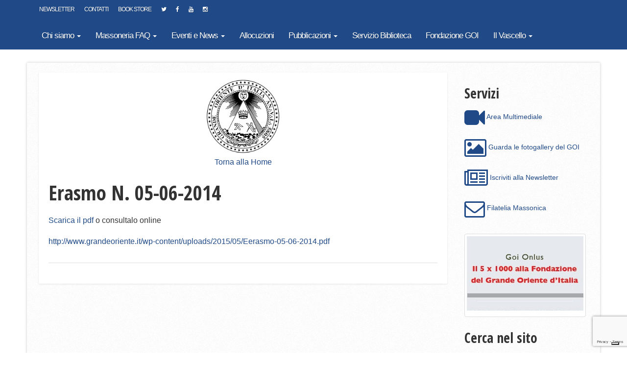

--- FILE ---
content_type: text/html; charset=utf-8
request_url: https://www.google.com/recaptcha/api2/anchor?ar=1&k=6LcDSoIUAAAAAGkbibXu2GLkgVGiwjh6npGrH1bG&co=aHR0cHM6Ly93d3cuZ3JhbmRlb3JpZW50ZS5pdDo0NDM.&hl=en&v=PoyoqOPhxBO7pBk68S4YbpHZ&size=invisible&anchor-ms=20000&execute-ms=30000&cb=ex68uxlrlzea
body_size: 48631
content:
<!DOCTYPE HTML><html dir="ltr" lang="en"><head><meta http-equiv="Content-Type" content="text/html; charset=UTF-8">
<meta http-equiv="X-UA-Compatible" content="IE=edge">
<title>reCAPTCHA</title>
<style type="text/css">
/* cyrillic-ext */
@font-face {
  font-family: 'Roboto';
  font-style: normal;
  font-weight: 400;
  font-stretch: 100%;
  src: url(//fonts.gstatic.com/s/roboto/v48/KFO7CnqEu92Fr1ME7kSn66aGLdTylUAMa3GUBHMdazTgWw.woff2) format('woff2');
  unicode-range: U+0460-052F, U+1C80-1C8A, U+20B4, U+2DE0-2DFF, U+A640-A69F, U+FE2E-FE2F;
}
/* cyrillic */
@font-face {
  font-family: 'Roboto';
  font-style: normal;
  font-weight: 400;
  font-stretch: 100%;
  src: url(//fonts.gstatic.com/s/roboto/v48/KFO7CnqEu92Fr1ME7kSn66aGLdTylUAMa3iUBHMdazTgWw.woff2) format('woff2');
  unicode-range: U+0301, U+0400-045F, U+0490-0491, U+04B0-04B1, U+2116;
}
/* greek-ext */
@font-face {
  font-family: 'Roboto';
  font-style: normal;
  font-weight: 400;
  font-stretch: 100%;
  src: url(//fonts.gstatic.com/s/roboto/v48/KFO7CnqEu92Fr1ME7kSn66aGLdTylUAMa3CUBHMdazTgWw.woff2) format('woff2');
  unicode-range: U+1F00-1FFF;
}
/* greek */
@font-face {
  font-family: 'Roboto';
  font-style: normal;
  font-weight: 400;
  font-stretch: 100%;
  src: url(//fonts.gstatic.com/s/roboto/v48/KFO7CnqEu92Fr1ME7kSn66aGLdTylUAMa3-UBHMdazTgWw.woff2) format('woff2');
  unicode-range: U+0370-0377, U+037A-037F, U+0384-038A, U+038C, U+038E-03A1, U+03A3-03FF;
}
/* math */
@font-face {
  font-family: 'Roboto';
  font-style: normal;
  font-weight: 400;
  font-stretch: 100%;
  src: url(//fonts.gstatic.com/s/roboto/v48/KFO7CnqEu92Fr1ME7kSn66aGLdTylUAMawCUBHMdazTgWw.woff2) format('woff2');
  unicode-range: U+0302-0303, U+0305, U+0307-0308, U+0310, U+0312, U+0315, U+031A, U+0326-0327, U+032C, U+032F-0330, U+0332-0333, U+0338, U+033A, U+0346, U+034D, U+0391-03A1, U+03A3-03A9, U+03B1-03C9, U+03D1, U+03D5-03D6, U+03F0-03F1, U+03F4-03F5, U+2016-2017, U+2034-2038, U+203C, U+2040, U+2043, U+2047, U+2050, U+2057, U+205F, U+2070-2071, U+2074-208E, U+2090-209C, U+20D0-20DC, U+20E1, U+20E5-20EF, U+2100-2112, U+2114-2115, U+2117-2121, U+2123-214F, U+2190, U+2192, U+2194-21AE, U+21B0-21E5, U+21F1-21F2, U+21F4-2211, U+2213-2214, U+2216-22FF, U+2308-230B, U+2310, U+2319, U+231C-2321, U+2336-237A, U+237C, U+2395, U+239B-23B7, U+23D0, U+23DC-23E1, U+2474-2475, U+25AF, U+25B3, U+25B7, U+25BD, U+25C1, U+25CA, U+25CC, U+25FB, U+266D-266F, U+27C0-27FF, U+2900-2AFF, U+2B0E-2B11, U+2B30-2B4C, U+2BFE, U+3030, U+FF5B, U+FF5D, U+1D400-1D7FF, U+1EE00-1EEFF;
}
/* symbols */
@font-face {
  font-family: 'Roboto';
  font-style: normal;
  font-weight: 400;
  font-stretch: 100%;
  src: url(//fonts.gstatic.com/s/roboto/v48/KFO7CnqEu92Fr1ME7kSn66aGLdTylUAMaxKUBHMdazTgWw.woff2) format('woff2');
  unicode-range: U+0001-000C, U+000E-001F, U+007F-009F, U+20DD-20E0, U+20E2-20E4, U+2150-218F, U+2190, U+2192, U+2194-2199, U+21AF, U+21E6-21F0, U+21F3, U+2218-2219, U+2299, U+22C4-22C6, U+2300-243F, U+2440-244A, U+2460-24FF, U+25A0-27BF, U+2800-28FF, U+2921-2922, U+2981, U+29BF, U+29EB, U+2B00-2BFF, U+4DC0-4DFF, U+FFF9-FFFB, U+10140-1018E, U+10190-1019C, U+101A0, U+101D0-101FD, U+102E0-102FB, U+10E60-10E7E, U+1D2C0-1D2D3, U+1D2E0-1D37F, U+1F000-1F0FF, U+1F100-1F1AD, U+1F1E6-1F1FF, U+1F30D-1F30F, U+1F315, U+1F31C, U+1F31E, U+1F320-1F32C, U+1F336, U+1F378, U+1F37D, U+1F382, U+1F393-1F39F, U+1F3A7-1F3A8, U+1F3AC-1F3AF, U+1F3C2, U+1F3C4-1F3C6, U+1F3CA-1F3CE, U+1F3D4-1F3E0, U+1F3ED, U+1F3F1-1F3F3, U+1F3F5-1F3F7, U+1F408, U+1F415, U+1F41F, U+1F426, U+1F43F, U+1F441-1F442, U+1F444, U+1F446-1F449, U+1F44C-1F44E, U+1F453, U+1F46A, U+1F47D, U+1F4A3, U+1F4B0, U+1F4B3, U+1F4B9, U+1F4BB, U+1F4BF, U+1F4C8-1F4CB, U+1F4D6, U+1F4DA, U+1F4DF, U+1F4E3-1F4E6, U+1F4EA-1F4ED, U+1F4F7, U+1F4F9-1F4FB, U+1F4FD-1F4FE, U+1F503, U+1F507-1F50B, U+1F50D, U+1F512-1F513, U+1F53E-1F54A, U+1F54F-1F5FA, U+1F610, U+1F650-1F67F, U+1F687, U+1F68D, U+1F691, U+1F694, U+1F698, U+1F6AD, U+1F6B2, U+1F6B9-1F6BA, U+1F6BC, U+1F6C6-1F6CF, U+1F6D3-1F6D7, U+1F6E0-1F6EA, U+1F6F0-1F6F3, U+1F6F7-1F6FC, U+1F700-1F7FF, U+1F800-1F80B, U+1F810-1F847, U+1F850-1F859, U+1F860-1F887, U+1F890-1F8AD, U+1F8B0-1F8BB, U+1F8C0-1F8C1, U+1F900-1F90B, U+1F93B, U+1F946, U+1F984, U+1F996, U+1F9E9, U+1FA00-1FA6F, U+1FA70-1FA7C, U+1FA80-1FA89, U+1FA8F-1FAC6, U+1FACE-1FADC, U+1FADF-1FAE9, U+1FAF0-1FAF8, U+1FB00-1FBFF;
}
/* vietnamese */
@font-face {
  font-family: 'Roboto';
  font-style: normal;
  font-weight: 400;
  font-stretch: 100%;
  src: url(//fonts.gstatic.com/s/roboto/v48/KFO7CnqEu92Fr1ME7kSn66aGLdTylUAMa3OUBHMdazTgWw.woff2) format('woff2');
  unicode-range: U+0102-0103, U+0110-0111, U+0128-0129, U+0168-0169, U+01A0-01A1, U+01AF-01B0, U+0300-0301, U+0303-0304, U+0308-0309, U+0323, U+0329, U+1EA0-1EF9, U+20AB;
}
/* latin-ext */
@font-face {
  font-family: 'Roboto';
  font-style: normal;
  font-weight: 400;
  font-stretch: 100%;
  src: url(//fonts.gstatic.com/s/roboto/v48/KFO7CnqEu92Fr1ME7kSn66aGLdTylUAMa3KUBHMdazTgWw.woff2) format('woff2');
  unicode-range: U+0100-02BA, U+02BD-02C5, U+02C7-02CC, U+02CE-02D7, U+02DD-02FF, U+0304, U+0308, U+0329, U+1D00-1DBF, U+1E00-1E9F, U+1EF2-1EFF, U+2020, U+20A0-20AB, U+20AD-20C0, U+2113, U+2C60-2C7F, U+A720-A7FF;
}
/* latin */
@font-face {
  font-family: 'Roboto';
  font-style: normal;
  font-weight: 400;
  font-stretch: 100%;
  src: url(//fonts.gstatic.com/s/roboto/v48/KFO7CnqEu92Fr1ME7kSn66aGLdTylUAMa3yUBHMdazQ.woff2) format('woff2');
  unicode-range: U+0000-00FF, U+0131, U+0152-0153, U+02BB-02BC, U+02C6, U+02DA, U+02DC, U+0304, U+0308, U+0329, U+2000-206F, U+20AC, U+2122, U+2191, U+2193, U+2212, U+2215, U+FEFF, U+FFFD;
}
/* cyrillic-ext */
@font-face {
  font-family: 'Roboto';
  font-style: normal;
  font-weight: 500;
  font-stretch: 100%;
  src: url(//fonts.gstatic.com/s/roboto/v48/KFO7CnqEu92Fr1ME7kSn66aGLdTylUAMa3GUBHMdazTgWw.woff2) format('woff2');
  unicode-range: U+0460-052F, U+1C80-1C8A, U+20B4, U+2DE0-2DFF, U+A640-A69F, U+FE2E-FE2F;
}
/* cyrillic */
@font-face {
  font-family: 'Roboto';
  font-style: normal;
  font-weight: 500;
  font-stretch: 100%;
  src: url(//fonts.gstatic.com/s/roboto/v48/KFO7CnqEu92Fr1ME7kSn66aGLdTylUAMa3iUBHMdazTgWw.woff2) format('woff2');
  unicode-range: U+0301, U+0400-045F, U+0490-0491, U+04B0-04B1, U+2116;
}
/* greek-ext */
@font-face {
  font-family: 'Roboto';
  font-style: normal;
  font-weight: 500;
  font-stretch: 100%;
  src: url(//fonts.gstatic.com/s/roboto/v48/KFO7CnqEu92Fr1ME7kSn66aGLdTylUAMa3CUBHMdazTgWw.woff2) format('woff2');
  unicode-range: U+1F00-1FFF;
}
/* greek */
@font-face {
  font-family: 'Roboto';
  font-style: normal;
  font-weight: 500;
  font-stretch: 100%;
  src: url(//fonts.gstatic.com/s/roboto/v48/KFO7CnqEu92Fr1ME7kSn66aGLdTylUAMa3-UBHMdazTgWw.woff2) format('woff2');
  unicode-range: U+0370-0377, U+037A-037F, U+0384-038A, U+038C, U+038E-03A1, U+03A3-03FF;
}
/* math */
@font-face {
  font-family: 'Roboto';
  font-style: normal;
  font-weight: 500;
  font-stretch: 100%;
  src: url(//fonts.gstatic.com/s/roboto/v48/KFO7CnqEu92Fr1ME7kSn66aGLdTylUAMawCUBHMdazTgWw.woff2) format('woff2');
  unicode-range: U+0302-0303, U+0305, U+0307-0308, U+0310, U+0312, U+0315, U+031A, U+0326-0327, U+032C, U+032F-0330, U+0332-0333, U+0338, U+033A, U+0346, U+034D, U+0391-03A1, U+03A3-03A9, U+03B1-03C9, U+03D1, U+03D5-03D6, U+03F0-03F1, U+03F4-03F5, U+2016-2017, U+2034-2038, U+203C, U+2040, U+2043, U+2047, U+2050, U+2057, U+205F, U+2070-2071, U+2074-208E, U+2090-209C, U+20D0-20DC, U+20E1, U+20E5-20EF, U+2100-2112, U+2114-2115, U+2117-2121, U+2123-214F, U+2190, U+2192, U+2194-21AE, U+21B0-21E5, U+21F1-21F2, U+21F4-2211, U+2213-2214, U+2216-22FF, U+2308-230B, U+2310, U+2319, U+231C-2321, U+2336-237A, U+237C, U+2395, U+239B-23B7, U+23D0, U+23DC-23E1, U+2474-2475, U+25AF, U+25B3, U+25B7, U+25BD, U+25C1, U+25CA, U+25CC, U+25FB, U+266D-266F, U+27C0-27FF, U+2900-2AFF, U+2B0E-2B11, U+2B30-2B4C, U+2BFE, U+3030, U+FF5B, U+FF5D, U+1D400-1D7FF, U+1EE00-1EEFF;
}
/* symbols */
@font-face {
  font-family: 'Roboto';
  font-style: normal;
  font-weight: 500;
  font-stretch: 100%;
  src: url(//fonts.gstatic.com/s/roboto/v48/KFO7CnqEu92Fr1ME7kSn66aGLdTylUAMaxKUBHMdazTgWw.woff2) format('woff2');
  unicode-range: U+0001-000C, U+000E-001F, U+007F-009F, U+20DD-20E0, U+20E2-20E4, U+2150-218F, U+2190, U+2192, U+2194-2199, U+21AF, U+21E6-21F0, U+21F3, U+2218-2219, U+2299, U+22C4-22C6, U+2300-243F, U+2440-244A, U+2460-24FF, U+25A0-27BF, U+2800-28FF, U+2921-2922, U+2981, U+29BF, U+29EB, U+2B00-2BFF, U+4DC0-4DFF, U+FFF9-FFFB, U+10140-1018E, U+10190-1019C, U+101A0, U+101D0-101FD, U+102E0-102FB, U+10E60-10E7E, U+1D2C0-1D2D3, U+1D2E0-1D37F, U+1F000-1F0FF, U+1F100-1F1AD, U+1F1E6-1F1FF, U+1F30D-1F30F, U+1F315, U+1F31C, U+1F31E, U+1F320-1F32C, U+1F336, U+1F378, U+1F37D, U+1F382, U+1F393-1F39F, U+1F3A7-1F3A8, U+1F3AC-1F3AF, U+1F3C2, U+1F3C4-1F3C6, U+1F3CA-1F3CE, U+1F3D4-1F3E0, U+1F3ED, U+1F3F1-1F3F3, U+1F3F5-1F3F7, U+1F408, U+1F415, U+1F41F, U+1F426, U+1F43F, U+1F441-1F442, U+1F444, U+1F446-1F449, U+1F44C-1F44E, U+1F453, U+1F46A, U+1F47D, U+1F4A3, U+1F4B0, U+1F4B3, U+1F4B9, U+1F4BB, U+1F4BF, U+1F4C8-1F4CB, U+1F4D6, U+1F4DA, U+1F4DF, U+1F4E3-1F4E6, U+1F4EA-1F4ED, U+1F4F7, U+1F4F9-1F4FB, U+1F4FD-1F4FE, U+1F503, U+1F507-1F50B, U+1F50D, U+1F512-1F513, U+1F53E-1F54A, U+1F54F-1F5FA, U+1F610, U+1F650-1F67F, U+1F687, U+1F68D, U+1F691, U+1F694, U+1F698, U+1F6AD, U+1F6B2, U+1F6B9-1F6BA, U+1F6BC, U+1F6C6-1F6CF, U+1F6D3-1F6D7, U+1F6E0-1F6EA, U+1F6F0-1F6F3, U+1F6F7-1F6FC, U+1F700-1F7FF, U+1F800-1F80B, U+1F810-1F847, U+1F850-1F859, U+1F860-1F887, U+1F890-1F8AD, U+1F8B0-1F8BB, U+1F8C0-1F8C1, U+1F900-1F90B, U+1F93B, U+1F946, U+1F984, U+1F996, U+1F9E9, U+1FA00-1FA6F, U+1FA70-1FA7C, U+1FA80-1FA89, U+1FA8F-1FAC6, U+1FACE-1FADC, U+1FADF-1FAE9, U+1FAF0-1FAF8, U+1FB00-1FBFF;
}
/* vietnamese */
@font-face {
  font-family: 'Roboto';
  font-style: normal;
  font-weight: 500;
  font-stretch: 100%;
  src: url(//fonts.gstatic.com/s/roboto/v48/KFO7CnqEu92Fr1ME7kSn66aGLdTylUAMa3OUBHMdazTgWw.woff2) format('woff2');
  unicode-range: U+0102-0103, U+0110-0111, U+0128-0129, U+0168-0169, U+01A0-01A1, U+01AF-01B0, U+0300-0301, U+0303-0304, U+0308-0309, U+0323, U+0329, U+1EA0-1EF9, U+20AB;
}
/* latin-ext */
@font-face {
  font-family: 'Roboto';
  font-style: normal;
  font-weight: 500;
  font-stretch: 100%;
  src: url(//fonts.gstatic.com/s/roboto/v48/KFO7CnqEu92Fr1ME7kSn66aGLdTylUAMa3KUBHMdazTgWw.woff2) format('woff2');
  unicode-range: U+0100-02BA, U+02BD-02C5, U+02C7-02CC, U+02CE-02D7, U+02DD-02FF, U+0304, U+0308, U+0329, U+1D00-1DBF, U+1E00-1E9F, U+1EF2-1EFF, U+2020, U+20A0-20AB, U+20AD-20C0, U+2113, U+2C60-2C7F, U+A720-A7FF;
}
/* latin */
@font-face {
  font-family: 'Roboto';
  font-style: normal;
  font-weight: 500;
  font-stretch: 100%;
  src: url(//fonts.gstatic.com/s/roboto/v48/KFO7CnqEu92Fr1ME7kSn66aGLdTylUAMa3yUBHMdazQ.woff2) format('woff2');
  unicode-range: U+0000-00FF, U+0131, U+0152-0153, U+02BB-02BC, U+02C6, U+02DA, U+02DC, U+0304, U+0308, U+0329, U+2000-206F, U+20AC, U+2122, U+2191, U+2193, U+2212, U+2215, U+FEFF, U+FFFD;
}
/* cyrillic-ext */
@font-face {
  font-family: 'Roboto';
  font-style: normal;
  font-weight: 900;
  font-stretch: 100%;
  src: url(//fonts.gstatic.com/s/roboto/v48/KFO7CnqEu92Fr1ME7kSn66aGLdTylUAMa3GUBHMdazTgWw.woff2) format('woff2');
  unicode-range: U+0460-052F, U+1C80-1C8A, U+20B4, U+2DE0-2DFF, U+A640-A69F, U+FE2E-FE2F;
}
/* cyrillic */
@font-face {
  font-family: 'Roboto';
  font-style: normal;
  font-weight: 900;
  font-stretch: 100%;
  src: url(//fonts.gstatic.com/s/roboto/v48/KFO7CnqEu92Fr1ME7kSn66aGLdTylUAMa3iUBHMdazTgWw.woff2) format('woff2');
  unicode-range: U+0301, U+0400-045F, U+0490-0491, U+04B0-04B1, U+2116;
}
/* greek-ext */
@font-face {
  font-family: 'Roboto';
  font-style: normal;
  font-weight: 900;
  font-stretch: 100%;
  src: url(//fonts.gstatic.com/s/roboto/v48/KFO7CnqEu92Fr1ME7kSn66aGLdTylUAMa3CUBHMdazTgWw.woff2) format('woff2');
  unicode-range: U+1F00-1FFF;
}
/* greek */
@font-face {
  font-family: 'Roboto';
  font-style: normal;
  font-weight: 900;
  font-stretch: 100%;
  src: url(//fonts.gstatic.com/s/roboto/v48/KFO7CnqEu92Fr1ME7kSn66aGLdTylUAMa3-UBHMdazTgWw.woff2) format('woff2');
  unicode-range: U+0370-0377, U+037A-037F, U+0384-038A, U+038C, U+038E-03A1, U+03A3-03FF;
}
/* math */
@font-face {
  font-family: 'Roboto';
  font-style: normal;
  font-weight: 900;
  font-stretch: 100%;
  src: url(//fonts.gstatic.com/s/roboto/v48/KFO7CnqEu92Fr1ME7kSn66aGLdTylUAMawCUBHMdazTgWw.woff2) format('woff2');
  unicode-range: U+0302-0303, U+0305, U+0307-0308, U+0310, U+0312, U+0315, U+031A, U+0326-0327, U+032C, U+032F-0330, U+0332-0333, U+0338, U+033A, U+0346, U+034D, U+0391-03A1, U+03A3-03A9, U+03B1-03C9, U+03D1, U+03D5-03D6, U+03F0-03F1, U+03F4-03F5, U+2016-2017, U+2034-2038, U+203C, U+2040, U+2043, U+2047, U+2050, U+2057, U+205F, U+2070-2071, U+2074-208E, U+2090-209C, U+20D0-20DC, U+20E1, U+20E5-20EF, U+2100-2112, U+2114-2115, U+2117-2121, U+2123-214F, U+2190, U+2192, U+2194-21AE, U+21B0-21E5, U+21F1-21F2, U+21F4-2211, U+2213-2214, U+2216-22FF, U+2308-230B, U+2310, U+2319, U+231C-2321, U+2336-237A, U+237C, U+2395, U+239B-23B7, U+23D0, U+23DC-23E1, U+2474-2475, U+25AF, U+25B3, U+25B7, U+25BD, U+25C1, U+25CA, U+25CC, U+25FB, U+266D-266F, U+27C0-27FF, U+2900-2AFF, U+2B0E-2B11, U+2B30-2B4C, U+2BFE, U+3030, U+FF5B, U+FF5D, U+1D400-1D7FF, U+1EE00-1EEFF;
}
/* symbols */
@font-face {
  font-family: 'Roboto';
  font-style: normal;
  font-weight: 900;
  font-stretch: 100%;
  src: url(//fonts.gstatic.com/s/roboto/v48/KFO7CnqEu92Fr1ME7kSn66aGLdTylUAMaxKUBHMdazTgWw.woff2) format('woff2');
  unicode-range: U+0001-000C, U+000E-001F, U+007F-009F, U+20DD-20E0, U+20E2-20E4, U+2150-218F, U+2190, U+2192, U+2194-2199, U+21AF, U+21E6-21F0, U+21F3, U+2218-2219, U+2299, U+22C4-22C6, U+2300-243F, U+2440-244A, U+2460-24FF, U+25A0-27BF, U+2800-28FF, U+2921-2922, U+2981, U+29BF, U+29EB, U+2B00-2BFF, U+4DC0-4DFF, U+FFF9-FFFB, U+10140-1018E, U+10190-1019C, U+101A0, U+101D0-101FD, U+102E0-102FB, U+10E60-10E7E, U+1D2C0-1D2D3, U+1D2E0-1D37F, U+1F000-1F0FF, U+1F100-1F1AD, U+1F1E6-1F1FF, U+1F30D-1F30F, U+1F315, U+1F31C, U+1F31E, U+1F320-1F32C, U+1F336, U+1F378, U+1F37D, U+1F382, U+1F393-1F39F, U+1F3A7-1F3A8, U+1F3AC-1F3AF, U+1F3C2, U+1F3C4-1F3C6, U+1F3CA-1F3CE, U+1F3D4-1F3E0, U+1F3ED, U+1F3F1-1F3F3, U+1F3F5-1F3F7, U+1F408, U+1F415, U+1F41F, U+1F426, U+1F43F, U+1F441-1F442, U+1F444, U+1F446-1F449, U+1F44C-1F44E, U+1F453, U+1F46A, U+1F47D, U+1F4A3, U+1F4B0, U+1F4B3, U+1F4B9, U+1F4BB, U+1F4BF, U+1F4C8-1F4CB, U+1F4D6, U+1F4DA, U+1F4DF, U+1F4E3-1F4E6, U+1F4EA-1F4ED, U+1F4F7, U+1F4F9-1F4FB, U+1F4FD-1F4FE, U+1F503, U+1F507-1F50B, U+1F50D, U+1F512-1F513, U+1F53E-1F54A, U+1F54F-1F5FA, U+1F610, U+1F650-1F67F, U+1F687, U+1F68D, U+1F691, U+1F694, U+1F698, U+1F6AD, U+1F6B2, U+1F6B9-1F6BA, U+1F6BC, U+1F6C6-1F6CF, U+1F6D3-1F6D7, U+1F6E0-1F6EA, U+1F6F0-1F6F3, U+1F6F7-1F6FC, U+1F700-1F7FF, U+1F800-1F80B, U+1F810-1F847, U+1F850-1F859, U+1F860-1F887, U+1F890-1F8AD, U+1F8B0-1F8BB, U+1F8C0-1F8C1, U+1F900-1F90B, U+1F93B, U+1F946, U+1F984, U+1F996, U+1F9E9, U+1FA00-1FA6F, U+1FA70-1FA7C, U+1FA80-1FA89, U+1FA8F-1FAC6, U+1FACE-1FADC, U+1FADF-1FAE9, U+1FAF0-1FAF8, U+1FB00-1FBFF;
}
/* vietnamese */
@font-face {
  font-family: 'Roboto';
  font-style: normal;
  font-weight: 900;
  font-stretch: 100%;
  src: url(//fonts.gstatic.com/s/roboto/v48/KFO7CnqEu92Fr1ME7kSn66aGLdTylUAMa3OUBHMdazTgWw.woff2) format('woff2');
  unicode-range: U+0102-0103, U+0110-0111, U+0128-0129, U+0168-0169, U+01A0-01A1, U+01AF-01B0, U+0300-0301, U+0303-0304, U+0308-0309, U+0323, U+0329, U+1EA0-1EF9, U+20AB;
}
/* latin-ext */
@font-face {
  font-family: 'Roboto';
  font-style: normal;
  font-weight: 900;
  font-stretch: 100%;
  src: url(//fonts.gstatic.com/s/roboto/v48/KFO7CnqEu92Fr1ME7kSn66aGLdTylUAMa3KUBHMdazTgWw.woff2) format('woff2');
  unicode-range: U+0100-02BA, U+02BD-02C5, U+02C7-02CC, U+02CE-02D7, U+02DD-02FF, U+0304, U+0308, U+0329, U+1D00-1DBF, U+1E00-1E9F, U+1EF2-1EFF, U+2020, U+20A0-20AB, U+20AD-20C0, U+2113, U+2C60-2C7F, U+A720-A7FF;
}
/* latin */
@font-face {
  font-family: 'Roboto';
  font-style: normal;
  font-weight: 900;
  font-stretch: 100%;
  src: url(//fonts.gstatic.com/s/roboto/v48/KFO7CnqEu92Fr1ME7kSn66aGLdTylUAMa3yUBHMdazQ.woff2) format('woff2');
  unicode-range: U+0000-00FF, U+0131, U+0152-0153, U+02BB-02BC, U+02C6, U+02DA, U+02DC, U+0304, U+0308, U+0329, U+2000-206F, U+20AC, U+2122, U+2191, U+2193, U+2212, U+2215, U+FEFF, U+FFFD;
}

</style>
<link rel="stylesheet" type="text/css" href="https://www.gstatic.com/recaptcha/releases/PoyoqOPhxBO7pBk68S4YbpHZ/styles__ltr.css">
<script nonce="nnyr12uM1yxnxtip2agujw" type="text/javascript">window['__recaptcha_api'] = 'https://www.google.com/recaptcha/api2/';</script>
<script type="text/javascript" src="https://www.gstatic.com/recaptcha/releases/PoyoqOPhxBO7pBk68S4YbpHZ/recaptcha__en.js" nonce="nnyr12uM1yxnxtip2agujw">
      
    </script></head>
<body><div id="rc-anchor-alert" class="rc-anchor-alert"></div>
<input type="hidden" id="recaptcha-token" value="[base64]">
<script type="text/javascript" nonce="nnyr12uM1yxnxtip2agujw">
      recaptcha.anchor.Main.init("[\x22ainput\x22,[\x22bgdata\x22,\x22\x22,\[base64]/[base64]/UltIKytdPWE6KGE8MjA0OD9SW0grK109YT4+NnwxOTI6KChhJjY0NTEyKT09NTUyOTYmJnErMTxoLmxlbmd0aCYmKGguY2hhckNvZGVBdChxKzEpJjY0NTEyKT09NTYzMjA/[base64]/MjU1OlI/[base64]/[base64]/[base64]/[base64]/[base64]/[base64]/[base64]/[base64]/[base64]/[base64]\x22,\[base64]\\u003d\x22,\x22XH7Dr8OuV8Orw7nCmDkGJAbDmRXDl8Kfw7zClMOXwqHDiDk+w5DDs27Cl8Okw4wSwrjCoT1aSsKPLsKiw7nCrMOGBRPCvFptw5TCtcO5woNFw4zDrnfDkcKgYwMFIjcAaDsFY8Kmw5jCjHVKZsObw6EuDsKpVFbCocOkwrrCnsOFwox8AnIrD2o/chZ0WMOrw4w+BD7CscOBBcOKw44JcHPDrhfCm1bCocKxwoDDuUl/VGkXw4dpIQzDjQtBwoc+F8KVw7nDhUTCgsOtw7FlwrXCjcK3QsKUYVXCgsOFw5PDm8OgbcOQw6PCkcKrw7cXwrQAwqVxwo/Cm8O8w4kXwqzDt8Kbw57CpDRaFsOMQsOgT0zDnncCw7vCoGQlw6TDgzdgwpIiw7jCvwnDjnhUMcKEwqpKFsOmHsKxEsKLwqgiw5bCoArCr8OlKFQyGwHDkUvCjzB0wqRzY8OzFGprc8O8wr3Cvn5Qwqp4wqfCkCdkw6TDvVc/YhPCoMO9wpw0esOiw57Ci8OPwrZPJXXDkn8dLUgdCcO0FXNWZ1rCssOPRBdobnFzw4XCrcOOwpfCuMOrQH0ILsK3woI6wpYWw5fDi8KsBBbDpRF+XcOdUAHCt8KYLhXDsMONLsKTw5lMwpLDkynDgl/CkSbCknHCrFfDosK8AA8Sw4NPw4QYAsK+UcKSNxxEJBzCoBXDkRnDhVzDvGbDscKDwoFfwoTCisKtHG/DnCrCm8KvGTTCm0nDtsKtw7kgPMKBEHQTw4PCgEHDhwzDrcKfc8OhwqfDghUGTkbCsjPDi1rCpDIASwrChcOmwrorw5TDrMKQfQ/CsTFkKmTDhMKowoLDpnTDrMOFES/Dt8OSDFhPw5VCw67DhcKMYU/ChsO3OygAQcKqADfDgBXDpcO6D23CkRkqAcKZwqPCmMK0VsOcw5/CuiFdwqNgwrpDDSvCr8ONM8Klwot5IEZaMStqBcKTGCh7aD/DsQRHAhxfwqDCrSHCqcKkw4zDksOHw5AdLBXCssKCw5EoVCPDmsOuXAl6wrE8ZGpNJMOpw5jDlcKjw4FAw5MHXSzCk05MFMKxw4dEa8KUw4AAwqBMRMKOwqAcAx80w7RadsKtw7JOwo/CqMK7Mk7CmsKwfjsrw5wGw71PaBfCrMObEnfDqQgtBiw+cAwIwoJmVCTDuCnDp8KxAydpFMK9B8KmwqV3ZzLDkH/CoHwvw6McZGLDkcOtwprDvjzDrsOUYcOuw5AZCjVxDg3Dmh52wqfDqsOlLyfDsMKBGBR2A8Okw6HDpMKAw6HCmB7CjcOAN1/Co8KIw5wYwq3Cug3CkMOjPcO5w4YbH3EWwrvCiwhGZh/DkAwedgAew4I9w7XDkcOXw6sUHDctKTkVwpDDnU7CiHQqO8KcNDTDicO8fhTDqiDDhMKGTD55ZcKIw7jDklo/[base64]/[base64]/Cn2J5w4PDv8KQCCfDpX8GVwHCj2oRDRpnRnjDnUJRwpxUwqktbywFw6k1b8KcUsOTccO+wpnDtsK2w6XCiD3CvwpCwqgMw5QHdxfCngPDuFQnQMK2w74VWX/[base64]/KxDCoMOCw5rCqxcLw4xaXsORw7PDn8KBdx9Lw5rCk2rCgAbDrMKFWDI7wp/ClkQjw4/[base64]/[base64]/wpLDtsKew5Aew4rCnkHDucK5wqtwax7CrMKESVTDrmY0Qk3CvsOYEcKcfcK+woh7WsOFw69qdTRhBx/[base64]/wpDDrUI9wrxzw77DucOowoRCwo/Cg8OfU8KrYcO8GsKncy7Cgmd7w5XDqjpSCizCmcOYcFlxBsOGFsKUw6dIU1XCi8OxAMKGL2rDvEvDkMOOw4TCkFAiw6V9w48Dw5PDojfDt8K9IzJ5wrcSwq/CiMKrwqjCjcK7woBewpfCkcKIw4XClcO1wqzDoiXDkyFBCCx5wo3DscOaw5UycUUBVxnDnXwnO8KqwoYjw5vDhsKAw6fDjMOUw5s1w4QvDsObwo84w69nEMOqwrTCpkDCk8OAw7HDmMOdDMKtesOMw5FhG8ORQMOrfnvCk8KWw67DoirClsK/wpFHwp3CucOIwqTCoWkpwqXDm8OAMsOgasOJIMOWE8O2w5VXwrrCpMKfw5rDvMOCwoLDi8O3ccO6w68/w54tAMKTw4BywqfDiD1cHH5ZwqNuwppEUSJ7RcKfw4XCp8OzwqnCnHXCml8hOsOAJMOsTsO0wq7CjcOzS0rDn0NQZjPDk8OybMKsflNYRsOPPgvDjMO0I8OjwrDDqMKzaMKjwqjDgjnDlSzCjBjCvsO1w7/Ci8K2ZkdPGi5kMSrCtsO4w7zCsMKywq7DjcOvYMKBSmtKGC4/[base64]/[base64]/DqVTDosO1woViJMKow6U/w6LCn25Tw5oKBjfDu0HDmcKHwr0zB2jCshjDusKZShfDiFceHUYjwpMOEsKZw7/[base64]/Cm8O8wqDDgMOpwrwJBUXDv03ClMOeTVzCnMK1w43CkRnDn03CgcKGwqd/Y8ObVMOmw7/CowLDqzBFw5HDhsKNYcORw5/DsMOzw5FUN8O5w5zDn8OmCcKgw4UMesKgLTHCicKGwpDCgBsxwqbDjMKdYh/DqErDvMKaw4NLw4cnO8ORw5F2YcO4eRLCjcKdMT3Ci0LCnyhiaMO6SEjDsFLCrS7CvXPCgCXCsF8Ra8KrY8KZw4fDqMK6wpvDniPDiUvCvmjCssKhw78vGT/Dhj7CijrCksKsJcKrw5hfwqo8A8K8V3I1w61gSUZywoHCncOcKcKBDSrDhzDCqsOlwoLCuARtw4jDu1fDi34qRy/Dp2t/WR3DvMKwP8Omw4UVw7pHw78dTm1eFGPDlcKRw6/CsmVTw6fCtCzDmRTCo8K5w5kOGmAtWcOPw7TDnsKPW8Oaw7tmwoglw650N8KowpNBw5cJwoRCN8KVFyNHQcKgw5kswrDDrMODw6QWw6PDojXDgT3CkcOmBFpBD8OgYcKuJXIRw7hHwrtSw5JuwqoFwojCjgHDpcO7KMKsw5Bgwo/CksK1dsKTw4LDtgw4aiLDnj3CrsK0B8OqP8O8PBFtw6ccw7DDrlodwoXDhFMWbcOVUTXClcO2MMKNY1h6S8Odwp0Iw5cFw5HDoybDngVcw7o2T1nCh8Oqw7vDrMK3wqUEayddw5puwpTCuMOnw6I+wrBiwqLCqn4Uw5Z/[base64]/[base64]/DtsO7XnknPxnDpcKtwrcvFX7CtMK4WiHCrmrDucKAFMOgf8KiLsKaw7EVwoDCoDrCjBjCqzotw4vDssOmbgJzw65GZMOKUsOHw7JtFMO3OEQVW25Nw5YLFB/CvQ/Cv8OzfFLDpMOlwpbDncKHK2EXwqjCi8KJw67CtlrChCQObm92IcK1WMO6A8OrOMKYw4YRwq7Cv8OXKMKeWCzDjjklwpc1WMKsw57CocOPwocvwo5CBXDCr2XCoyXDplrDgQBWw544Aj9qN15jw4w/RcKTwpzDiG/CucKwLE/DgyTCgTPCm1x0dFsETjQqw7V7A8KiKMK/[base64]/CrMO5woPCm8OQHzwnwo01cMKGf1LCgG3CvsOPwqkKFFcHwpVmw5Z4GMOpFcONw6skZW5qAj7CoMOWXMOIXcKiDMOJw5w+wqBWwpXClcKkw4UdL3TCo8KSw5EMJW/[base64]/[base64]/w5/DjwHChcKcwoctw4XCjXDDnMOPwo/DssOCwqTCu8OcU8KMBMOPeAAEwoYNw7xaT0vDj3jDn2XCh8OBw78YRMOWXWAIwq1KHMOHMiUow6fChcKIw4DCnsKywoRQHsK8wq/Clg3DjcOQWMOiMjfCusKJQDrCrMOdw6Rawp3CpMOKwpIXBAjCkcKdEBoOw4TCjypMw4TDnzx9bH0Gw4RTw7ZoSsOiI1HCuFTDncOfwpLCtUVlw7LDmMKBw6zCvMObfMOVBnbCrcK4wrHCscO/w5pmwpfCgCsCUlNVw5jDo8KwDA0nMsO4w5kYflfCocKwMkDCiB9QwqMgw5RuwphqS1Ugw4zCtcKnXA7CoQowwr/[base64]/wooCwrzCkkrDnBxoY3lsdErCi2XDhMOTccOiw4rCpMKewpfCocO4wpUsV3ZRGiQyYFcJfsO+woPDn1LCnlUmwpFdw6TDocK/w7A0w7XCksKfVwtGw6QtWcOSRQjDhcK4AMK9am5Uw7bDpB3DqMKRTXkzJsOJwqzDkCoNwpvDo8O4w4NXw67ChwZkNMKsSMOeB3/DhMKqBRR6wp4GUsOcLWXDilBawrxgwqoWwqtESl/[base64]/ClMKcw7PClWDDuUR2OD0vwoDCnEIywr5IUMOZw6pGEcOlMxQHbV4yD8Klwo7Ct3wSJsKqw5RddcOTAsKuwpXDnX8Pw6jCs8KTw5JLw5IHQMO0wpPCmCjChMKXwpbCicOpYMKadgPDgAjCnBPDhMKGw5vCi8OXw5hEwoc1w6jDk2DCqcO1w6zCpw/[base64]/DtyJPajTCpQHDhsKkw4VHwp3DqhTCgx8fwofCkMKtw6/[base64]/DokPDocKYw7sVcRhxwo86w6bDicK0w7FkwpbDtwwQwr7CosOeA3dqwqtDw4kew5YCw7wKCMO/[base64]/wrrCjEp7ZMOUHTV4w6F+w4/Cv3nCoAbDgWLCocOrwrdWw7NLw6TCv8K4XsOsVGfCpcKcwrVcw4lQwqdEwrpyw7E2wrhuwoEkCXJkw6YqJ2MQUR/CtWUTw7nDk8Kgw4TCvsKxSsOGHMO6w7BpwqBFcy7CqzcUdlZcwo3CrVAFwr/DkcK3wr9tQTllw43ChMK9ECzDmsK0FsOkHxrCsDRKJRvCmsOteEB7ZMOpMW/[base64]/w7nDjCPClcKNw77ChWZMQcKTDHQmcMOieMOdwonDkMOuw7Etw67CkcOgWFTDl2hrwpnCjV4kccK0wrtgwqHCkQ/Co1kfWGE5w7TDqcOPw5pOwp8uw5fDnsKUJyrDsMKew6Y1wp0FPcOzT1HCmcOXwrnClsOVwoDCpUAxw7nDnjliwroLcCXCocOzAXReVAIfOsKCYMOmGnZUZsK+w5zDk3low7EIE07DqURxw6LCol7Dp8ObcQRaw5/[base64]/DqMK6csOBMcKtw6U9M1ghw6vDrmXCqMKXw5XCvRbChFPDpSEbw6/[base64]/Ch8KGwqHDqMKWwqnChBrDp8OIwoAnwojDlMK1M0/CgB1/TMKyworDn8Odwr44w6NCDcKmw6Z7RsOwSMOjw4DDuHEUw4PDg8OySsKJw5kxBlMSwotsw67CpcKvwqXCpkrCkcO7bj/[base64]/CmsO8aD15d25/[base64]/DpMKvVHhHwp4tamDCnkHDmxTDvMKHJhJBwqXCuUPCn8ORw5TDocK3CHgtZcOaw4nCsirDosKVNj1Ww6cJwqPDsHXDiytsIcOcw6HCs8OBPkLDkcKFRDDDq8ORfQPCp8OAGFzClX8oEMKdR8OjwrnCpsKYwpbClmnDhcKbwqFJXsOnwqcqwr3CmFnCkTbCh8K/PhPDui7CjcO1MmrDk8O6w5HChkNcGMOaVSPDr8ORbMO9ecKew5E7w5tWwobCicKZwqrDl8KJwpgAwoTCkMOrwp/Ct3TDpwIxXwFidWlBw4ZcesK4w75Bw7vDj3JWUCvCiU5Xw5kjwrY6w5nDpTDDmno2w4jDrFUawrbCgAHDlWsaw7Vmw6sqw5Y/XijCp8KHcsOKwrLCl8Ojw593wqtiNU8eXWtoSgzDsBk0JsKVwqjCqSYJICnDtgcbQMKXw4zDg8KeasOIw7tvw44hwpHCrzA+w6gQH0g0TCRSN8O6CcORwqViwozDg8KKwotTJ8KbwqYaKcOzwq8qOzkzwrZlw5/[base64]/[base64]/[base64]/[base64]/[base64]/ZRJpw7oew6PDjsKRXS/DvMKTwrHDvEkKKMOrQFY/EsOYTTrCpsK6WsKiZcKWD2fDmw/CssKUPEsuECJPwoAEbyNZw77CsQ3CmQPClBLChFozScKGJystw7hEw5LDusKew6DCn8Osax8Mw5PCoChXw5cWbRNjfBbCrR/CknHCkcOVw7U2w57DgMOew7xfPjokTcOVw7bCkS/DrDzCvsObCcKBwo/[base64]/[base64]/[base64]/dsKFHsOPwqUewprDusO7K8KOLwLDvcKUwpbCvsKOwr4aCMKtw6rDrzwGHMKPwpYDUHZka8OFwo1iKxdkwrEewoNLwq3DnMKuw4dLw416w7bCuAdVdsKZwr/Cl8KHw7LCjxDDm8KBLEljw7tjLsKKw40LLUnCs2bCoXFcwrTConrDsWvDkMKlfMOew6IAwpLDlQrCpVnDu8O/BnXDmcK1RsKbw4DDmFNQJmjCqMOQYkfCqHViw6LCoMKPbWLDhMKDw5pEwog+PMK9dsKmenHCoyjCiiZUw61zeDPCgMONw5LCg8OPw4DChsOFw6MRwrEiwqbCgMKwwrnCq8Otwp1sw7XCuRXCjUpEw4rDrsKPwq/[base64]/[base64]/wpzCmwjDvyjDtltow5XCk2DDmGRHwpsTwpbCjgLDusKBw4QKIUkdAMK8w5DClcOIw7fDkMObwp/CtngmdcOgw7xtw47DqMKtKEplwobDv08nRcKtw7/CoMONJsOUwoYIAcOZJsKobE99w4QVA8OvwoTDrgrCqsOrSTkLMWYYw7bChRJ8woTDijRcdcK7wqtDaMOKw6XDiVHDsMKFwqjDsHF0BjPCrcKaNF/CmnRnfWfDs8ObwpTDucOHwobCihDDhcKwBh3CpsKRwq4Yw4XDn3h1w6cYGcKDUMKnwqrDrMKATkJpw5PDkRVWXmR5b8K2w5hSS8O1wqjCgRDDrz9oUcOoHQLCo8OZwrzDrMO1wonDmV5WUQUxBw9lBMK0w5BkRjrDuMKCHMKjZWrDkCPCpwXDk8Odw6/CpCfDlsODwr7CrsOAA8OJIcK0B0/Cq2YYY8KlwpPCksKswpvDjsK5w5Rbwphbw5/[base64]/DhsKucUJhX8Odw5zDjcK0PEdrw4LCp8K9wpo7McOfw4/[base64]/DpcKobj/Dp8KmJD/CoV7CkMOYAcOkw6fCo2E9wpbCq8Oyw5HDp8KWwrHCslEkA8OlIlBXw7/[base64]/CjQTCj8KMOiZ8d3xSwq9dwoNVVMK/w7h/QV3CisO7w6/CicKaScO5a8KCw4nCv8OhwoDDqxvCjcOLwpTDvsOsAkAawrvChMOWwqPDsgRnw5vDncK2wprCoA4Kwqc+O8KsdxrCmMK9w5MMVsO+P3rCvnV0CGlbQ8OTw7BsLiXDiU3CgQhSMFlkdSTDjcK0wozComjCuSYtWzx/wqwpDXIqwrbCjsKPwqRdw7F/w6jDp8Khwqo6wpoPwqPDiw7CkT/[base64]/RsKyUV/[base64]/XcO/w7BZwqM/w6JSwr09O0HCjj7Dq8KlBMOHwp9PXMKiw7PDksOIwqB2w7wMRGNJwrLCqMKlIxsTE1DCpcO3wrlmwpV2BiQpw5LDm8OFwprDoh/DicOXwrN0K8O8dlBFARtrw5DDrnvCqMOwesOJw5U5wpt8wrR1cGLDmxpdCUBmU23CjQPDusOYwo8lwqTCtMOeHcOSw5I3w5bDqFnDjQXDqyt0HmtoGsKjCm1lwo/Ch1NwOcKTw4ZUemvDk1dOw441w4pnMifDqhwjw5zDl8KAwr10EcK+w5I3dxXDowFxB1hywo7CqcKySkI4w4LCrcOvwoLCg8O9VsKSwr7Cg8KXw7Ztw4fCi8Kvw6o1woDCl8OKw7zDnzxiw6/CtQzDpcKALV3CswPDhArDkDxGA8KgH1DDlzZTw49Ow69CwpPDjkIrwplEwqvDusKdwplKwqTDs8KQVAwtLMK0RMKYE8OKwpnDgnHDvQnDgjg1wqTDsVfDnEVOf8Khw7rDoMK8w7DCvMKIw47Cq8OsN8KYwrPDvQ/DtzjDo8OFf8KiNMKPe1dAw5DDsUTDi8O8F8OlZMK/PCgrW8OyHsOtY1bDvgpHRsKPw7vDqcOQw4LCu2MJw5krw7Enw55dwrPCgBXDkCgtwozDry3CusOdWDohw5hXw44jwo48NcKiwpBoHMKpwoPCjsKyHsKGaC57w4TCk8KYPj53BVfCiMKJw5HCmhzDiUHDrsK0MW/DiMO8w7fCsz8ZdMONwo0OQ2w2JMOrwofDkiTDrWoywqdWYsOdXzZLwoXDmcOQVHAlQwTDjcKpE2LCqwnChcKdNcOjW34hwrZVXcOewp3Cty1TOsO7OMKpbkTCp8O2wrV0w4vCnHrDmcKKw6w7bTUFw6/Ct8KvwoArw640MMKTFGZ3woTDhsONDFHDrDLCvyVYVcOVw5dbE8K8VXJuw4jCnCRtRsKbZsOawqXDv8OsCsK8wobDnlPCrsOgLXMhfhlmX3bDty7DosKhHcKSNMOBT2LCrUMoaSowGcOew6wbw5jDuRQlGEtrN8KNwr1fY35ZCw5dw5lMwqopcVh/[base64]/DtsOWwpJXZiTDkMOXw4wwUTgyw5lNMcO3OU7Dl8OPU1BHw63CuV40C8OEPkvDjsOVw63CvR/CtlbCiMO4w73CrGwuVMKQMmrCjULDssKBw7lRwo/DgMO2wrchElzDngg+wqAaNsO5N0d1ccOowpV+RMKswrTDtMOpGWbCkMKZwpnCtjjDg8K6w5fDucK4w54EwrhkF0Bow5zDuSlda8Omw5PCmMKxXcK6w5/Dj8KqwpB7dQ84AMKqZ8OHwqENNcOqG8OICsOVwpXDulrDmC/DjMK6wo/CtcKxwoh9ZMO9wq7Dkl4CB2rCniY9w4ttwoghw5jCulHCsMOBw6LDvUtmwqPCpMO0O3vCucOIwoJKwpnDt2l6w4hBwqotw4w0w6nDoMO+csOowoIyw4RBMcKCXMOrEg/DmlrDgMO7L8O7NMKiw4xVw79OSMOWw5srw4kPwo02WsK9w5zCucO7BXg+w7FUwoTDsMOZG8O7w73ClsOKwrdHwq/DrMKWw6fDqsOaOiMywox3w4wuCApCw4hOCsOyIcOtwqoiwpNIwpHCjsKMwq8OAcK4wpjCqsK/EUbDvcKzdS1gw6NCBmPCt8O2T8Odw7DDv8K4w4rDtyQ0w6vCs8Kkw6w/[base64]/Cj8KrwqcQwpXDo3bDuHR6w7lJVRXDi8K7IsKnw5fDiAkLWydWa8K6ZMKSDwrDt8OnJcKWw4ZvYcKDwox3XMKWwqYlC0nCp8Oaw4rCrMOJw5YLfyIbwqHDqF5tV1bDvQ0IwpJ5wpTCu3pdw6l2Qjxew7ESwqzDt8KGwoHDqw5gwr8mN8KywqZ6JsKCw6PDucKGW8O/[base64]/CqFfDgTIUwqLCoxV3UyDCmcObccKxwpBhw607SMOFw7zDksKgSh3CvyJ6w6vDqCTDn1wOwrFaw77Ck3AhdAwBw5zDmxpQwpzDm8KBw5cPwrhGw6vCk8KsMhsxFy3DpFtPHMO/BsO+S3bDisOjSFB9woTDrcO8w7TCmSXDosKETQIvwo5Uwr7CsUvDqMKgw4LCrsKnwrDCvsK0wrZJZMKXBX4/wpEHeFZEw7wcwrbCjMOqw6xBCcKbNMO/[base64]/ClcKJaCFkT1J6w7zDmzbDpR7DjV8gZcKMCCjCt2ZLHsKtOMOsN8OSw43DosODBF4Jw4fCtMOqw5ReRRF9B0rCpjx9w6fCo8KCWF/DkntdSjnDu1XCncK+MRpqbVbDjlkow7IKw5rCvcODwpTDv1fDrcKDLsO+w7vCkBE/wprCgE/Dik4VU1HDoShvw7MYBsKpw6guw45lwosQw4Y0w5J4FMK/w4QVw5LDpRUDFiTCu8KURsO1M8OswpMCHcOaPCfCj2trwqzCgGzCrk5dwqpsw74tD0QsJz/Cnz/DjMKOQ8OIczHDjcKgw6dVURB2w7XCsMK1eD3CkSlYw7/[base64]/CtcKDYcKlw71mWz00wrUVQw0WScOnC3YowovDiSliwq51UsKKMA8PDsOWw7DDusOAwonDmMOlaMOPwog7Q8KYwo/DosOGwrzDpGpTchvDqEoBwp7CjG3DsG13wpkvKMK/wr/DiMOIw6jCisOLKHPDgCFhw7vDssO4LcO0w7YXw63DsE3DmBLDplzClmx1e8O6cyjCmQZuw5LDvF49wpVjw5k7AEbDnsKpIcKeV8KiRcOZe8KpMsOcXQ1rJcKCcMOwZG11w5zCrCbCmXHCvR/ChXjDnGdGw5krMsOieH8RwpnDkih6AXXCrENvwpTDv0PDt8Kfw4vCj1cLw7HCgQE4wrPCo8OywqzDpMKrOEHChcKwEBInwoI2wo1ewr3CmnzCugnDv1NyV8KdwocFXMKNwogSDlPDpMKcaidVK8Kfw5TDuwLCqTI0Cn8qwpDCt8OPZ8Ofw4NswotWwrMtw4JIXcKKw7/Ds8ORDC/Dv8OvwpvCqsOkM13CqMORwq/CoxPCkmXDo8OfTTENfcK9w6puw4XDqmHDv8OBKMKgVBTDsE/CncKbJcOkdxUPw6xAacKUw4pbKMOkBiUCwq3CuMOnwoF3wo4SembDmHMsw7rDg8KcwrbDv8KAwqx+KDzCr8KKNnAWwpXDncKlAhk6BMOqwrHDkTnDo8OGdmojw7PCmsKqP8O2b2XCmMO7w4fDucKlw7fDh3F/w6Vadhd1w6dEVW8aMHnCj8OBfm3ComvCnlPDqMOnLE3CvcKODSrCvFPCqmNECMOKwq7Ck0TCo1YZMXHDqTfDl8KYwpUBKHAKRMOrVsKowp/CmMOEegfDhEXChMOOEcOdw43DlMKZRTfDnHrCmRAvwrnCq8OoHMOJXDJqX2/[base64]/SMOew68KwoPDicOBeMK+JyVdQ0XDvsOWGQBeX8Kcwqc+FcOmw4LDjXI4csKlCcOMw7bDikbDg8Oqw48/HMOFw4PCpFJywpbChsO2wpIcOg9VX8OPdSHCsloYwrkiw7bCvgXCrDjDiMKjw6AewrXDuUrCicKlw5zCln/DoMKdcMKww6U9XlTCjcKmQxgKwrB6w4PCrMKow6/DncOYaMK5wrh5TWHDncOyUcO5ZcOwKMKowoPCiSPCosKjw4XCm05qEkUbw7NiSRXCksKKDHNJKnxDwrRkw7HCi8KjLzPCncOHHWXDvsOBw7vChlrCssKAacKHeMKbwqpKw5QWw5/DqwXDonXCqMOWw5hlW0x0PMKIwpvDr1LDicKMHTPDu1gJwrnCsMOhwqZFwqPDrMOvwrLDizTDsFY+d0/ChQM/KcK0UMORw5MbTMKCasOyHEwDw4PCtcOZcB3DksONwoAqDCzCvcOxwp1gwq1zcsOdG8KuTSnCr3I/OMOFw4XClyNacsK2L8OQw49uHMOmwr0LOFEPwrQpFUvCtsKew7RpYwTDtkdKdTbDn2sNLcOdwoPCmjo6w57Dk8Kcw5kNOMKVw6PDsMOnDsOyw7/DvSDDkAp8c8KcwqgCw7tWMsKzwr83Z8KYw5fDhmtIMibDtTozdXQyw4LCiWXDgMKZw5rDuDB9NsKERSrCkknCkCbDrBrDrDnDisK6w7rDsDR7wqo3EMOAw7PChl3CgMOcUMOKw6TDpQYfdGvDt8KCw6jDlkMRGGjDm8K3YcKWwqJ8wqfDpMKNXw/CklnDvx7CrsKTwr3DpGxYU8OJK8OXMcKbw4p+wpnChQzDgcK8w5JgK8KIZcKlR8KWRsKgw4Jdw6FQwrslDMOSwqPClMOaw5FYwo7Dk8ODw4tpwos0wpkvw6/[base64]/CvmHCrcK0TsOYYMKHIWLCl8KPUMOdR8KBLMOFw63DiiXDu24SaMOZwq/[base64]/w5cFZcKUe2jDhsK7W8O+Jz7ClwvClsKAwqPDhSrDnMOzP8Oew6XDvjoTMWzChCoMw4zDl8KPb8KdU8OIG8Kuwr7DgHrCkcOtwr7CsMKqYUhlw5XDn8ODwqXCiwIXRsOtw4rCnhZAw7/DrMKFw6bDocOAwqjDvsKcK8OGwpLChDnDqW/Cgz8Mw41xwqnCiFprwrvDu8KPw7fDpTgQGyUnXcO+YcK4FsOpa8OUCBNzw5A1w4sywpB+HVLDlQkWC8KBNsOCw5ATwq7DrMKiSxHDpGkiw7UhwrTCoE9MwolpwpsLEnTCj0B7Ghtiw5rCgcKcScOyDArDh8KZwrw8w4LDv8OqK8KBwpBGw6UTMk8LwoRzRU/CixnCkwnDrUrDhxXDgUxPw5rCujXDncKCw5rCuAbDsMKkRlYrwp9cw44mwrDDssOESwphwoQrwo56bMKVH8OdXsOwQ0hTT8KRET3DlMOLf8K1cgN9woDDm8O9w6/DvsKsBkcowoVOCBTCsxjDjcO2UMKRw6rDtybDvMO4w6t8w6c2wqJSw6Zlw63CjClUw4IVS2R6woDDjMO6w7PCvcKEwr/DnsKEw5YKRn59VMKFw6kRMEhwFGBbLALDkcKswpQUAcK2w4UAVMKbQ3nCmB/DqcKJwrzDt0Nbw5jCvQhEEcKZw4jCl3IgH8OJZXPDrMONw57DocKkccO5cMOFwr/CtTXDrClMQyvCrsKQEcKywrvCiHfDkcK1w5hEw7fDsW7CjEzCnMOTWsObwo8YR8OOwpTDosKIw5Abwo7DnXPDsCozURojHiBBfMOKd13CqCPDr8KTwr3DgcOjw64Aw4PCqAFqw79vw7zDoMK/a1EXHcKgdsO8Q8OMwqLDj8OvwrjCpyLDklBwXsOwU8OlVcKmTsKtw6vDpy4KwqbCjz06wpcxwrAdwpvDvsOhwo3DrwHDsULDgMOqajnCjhvCoMOqdkclw50/woHCoMOKw5xoQT/[base64]/DnkHClUBFbVczIsOHw5gBCsOULXHDvsOxwp/CssO+G8O/dsObwoTDgyHDmMOJaG4Kw77DgCbDvsK7OsOJXsOmw43Dt8OWSsKcw4/CpcOPV8OWw4/[base64]/[base64]/[base64]/wrkoYcKTwpHCg1LCjgI4wpjCrcKQLBrDi8Ovw5MYJ8KsATrDiVbCtcODw5jDljDCg8KTXjnDgjnDgk5JcsKKw4MEw6Igw7hrwoV/wrAWYH9IIV1OKMK/[base64]/CpsO2JHJpQRvDhhbCuyk6ZBpJw4d2wrwhE8OGw4rClsK2RlcbwopXWDfCtsOFwr80wr54woPCtyrCrMK0LCfCjCQjc8OxPF3Du3BAfMK3w4M3K0R5BcOow7B/fcKKYMOVRVhbI1TCvcOdW8OGSnnCqMOYAxjCsh7CmxwDw6/Duk0KSsO7wqHCun9QEDNvw6zDh8OePDgfOsOWFsKRw73CpFPDnMOGNsKPw6dIw4zCs8KUw5jComnDqUfCoMOxw67DuRXCvUjCmMKCw7oSw549wqNoXTwDw4fDpcOqw5gwwrDCisKKcsO1w4oRRMOgwqcsP0bDpk1aw4wZw4oJw6kQwq3CiMOPek3CsW/[base64]/UcORw4XCu8OUL0vDjkd/P8OPJ3E3w6/DjcOLRUfDpHQUaMO4wqRrYX90XxXDk8K/w6lVa8OLFFDCtg3DqsKVw79jwo0LwprDuk3DuE8ww6TCp8K9wrlQH8KMVcOzDCjCr8OED1cOwrJ0CXwGYUnCrsKqwrN9Qmh4SMKCwqHCimnCicKZw4Elwop1woTDk8ORMBwkBMOmAAjDvRPDkMOVwrUEClnDr8OAYz/[base64]/X8OaZ2p/wrYlwqPDlmNebnvDlyrCmMK3w4VYWcOQwrkzwq1ZwpzDicKwL3lEw7HCkmcMb8KMHMK+FsOdwpPCmUgmOcK/wobCnMOQG2lewofDtMO2wrldccOXw63CnyYWQXvDvRjDg8Osw7wVw4rDv8KxwqjDrRjDnWPCkR3Dj8OLwotsw6UofMK3wrNgWj1uLMKyHzR0GcK3w5FOw6/CvSXDqVnDqizDtcO6wpvCmGTDksKOw7nDiT3DtcOjw7vCqCA+wpESw6B/wpYteW1XCcKIw7Qmw6DDiMOjwqrDsMKufDLCvMK2ZBopYsKvM8OwCcKiwolkD8OVwpMpA0LDoMKQwobDhHdew5TCoSjCgD/DuQUMJ2l1w7bCulHCnsKqGcO/w5AhAsK4FcOxwpXCgkdBeG4/KMKWw58jwr9awp5Uw6rDmjDCp8OKw5Qow5rCvBtPwogkV8KVIW3CpcOuw73DuR3DsMKZworCgV5lwppvwr85wppPwrNaNsOuX2LDumbDucOSGnLDqsKRwpnCocKrHQsCwqXDvARmbxHDu13CvX4Bwo9WwpjDtMOPWjFqwqNWPcKUIEjCsHZ/LMOmwqzDgy/[base64]/wpsTEcKTBcKBw70TwqowQ3rCqsO1w7FHw53DgDA3w4ApRcKew7vDsMKXTcKqMFDDgcKIw5fDsCN5UGgywrUoFMKVOsK/VxrCn8Orw4PDkMOZGsKjcwIiBRR2wqnCvn4uw5nCp3fCpH8Pw5/[base64]/wqPDtA/CpQA/w4oEw6rDlsKVS3ZOc3HCssKYw6bCn8KqTMOSb8OVEsOndcKfHsOiVybCulZeLMKLwobDjsKowprClX41LcKJw57Ds8OlRRUCwq/DmMKZEF/CpVAhXDfCjXt9NcOhORbCqRQ8fCDCiMOEem7ClF0cwplNNsObLMKRwoLDt8O6wqtVwpXDiGPCmcOtwoXCklkqw6nCjsK/[base64]/Dukg/w5V9KcOkwrAiBm9WEQHDuHHCk18wWcOdwrAnRcO4wqVzBSLCiX0AwpTDqsKQP8KxXsKXDcOHwobCmMKuw5tiwo9WVcOJcVDDo2t2w5vDhQrDr0kqw4wJWMOZwpB7wovDm8Olwr0ZYwQJw7vCgMODcm7Co8OTWcKhw5xmw4MIJ8OaAcK/CMK/w7k0XsOFDXHCpHgbWHY/[base64]/dgbCvcKTU8OVw4Qjw7LCk8K0FcKxKitnw6ALIVAkw4zDhknDpT/CscKzw7EAdnTDsMKhNcOpw6BoE2zCpsKABsKDwoDCusOpbcOaASEdEsOPEHZVwoLCjMKOEMOww4kfI8KvEk0+FUFWwqdYQsK7w7/DjzbChSPCu2QKwrzCnsO6w67CpcOUXcKHQGMUwrQnw4U+f8KQwolmJitsw5ZiYnc7HMOMw7XCn8Kyb8Ocwq3DkgnDgjrCri7DjBVGVsKiw7k4wpw3w5gdwqhMwonDrSHDhnpCYAtHE2vCh8OnEcKWf2TCp8K1w69nLQELB8O+wowWCHkywqQDOsKxwrAoJxTCtE/[base64]/DoMOOw64Gw5jDuMKDw4oMTU4lKMONwq7DoBNiO8OeRTApFAgEw7MhDMKWw6jDmj5fJWc3AcOswoU3woQAwq/[base64]/[base64]/ClcOHDsOZw5TCgcO+wpXCtwHDqcKST8K0wpQBwq3DhsKjworCh8KmT8KmAH9ZYsOqDiDDskvDpsKtKsKNwo/DlMK9ZiQ9wpvCicOAwrIYwqTCoUbDqcKow77Cr8OnwofDtMOSw6McIwl/Ch/Du2cCw7QOwrMGDBhWYmHCmMO/wo3CslfCqw\\u003d\\u003d\x22],null,[\x22conf\x22,null,\x226LcDSoIUAAAAAGkbibXu2GLkgVGiwjh6npGrH1bG\x22,0,null,null,null,1,[21,125,63,73,95,87,41,43,42,83,102,105,109,121],[1017145,565],0,null,null,null,null,0,null,0,null,700,1,null,0,\[base64]/76lBhnEnQkZnOKMAhk\\u003d\x22,0,0,null,null,1,null,0,0,null,null,null,0],\x22https://www.grandeoriente.it:443\x22,null,[3,1,1],null,null,null,1,3600,[\x22https://www.google.com/intl/en/policies/privacy/\x22,\x22https://www.google.com/intl/en/policies/terms/\x22],\x22vSF8IXAglewwXHKPHX5I8v520OW5UJg5UJWXiyVD6qc\\u003d\x22,1,0,null,1,1768844325708,0,0,[167,82,45,45,105],null,[248,238,89,151],\x22RC-aGInKPgq8cCi8A\x22,null,null,null,null,null,\x220dAFcWeA4I-zIFKcXjkZcHtCuRThyqE2yv0wChbdpXpD-asS5bxJTf1afetMq_CuL5wiq_q9rmMlCgbSExg-ANi-b5BXd9ndrExw\x22,1768927126147]");
    </script></body></html>